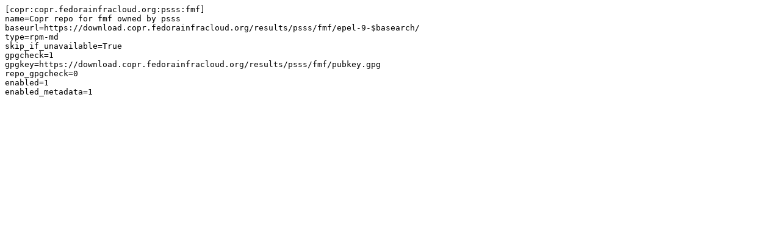

--- FILE ---
content_type: text/plain; charset=utf-8
request_url: https://copr.fedorainfracloud.org/coprs/psss/fmf/repo/epel-9/psss-fmf-epel-9.repo
body_size: 154
content:
[copr:copr.fedorainfracloud.org:psss:fmf]
name=Copr repo for fmf owned by psss
baseurl=https://download.copr.fedorainfracloud.org/results/psss/fmf/epel-9-$basearch/
type=rpm-md
skip_if_unavailable=True
gpgcheck=1
gpgkey=https://download.copr.fedorainfracloud.org/results/psss/fmf/pubkey.gpg
repo_gpgcheck=0
enabled=1
enabled_metadata=1
